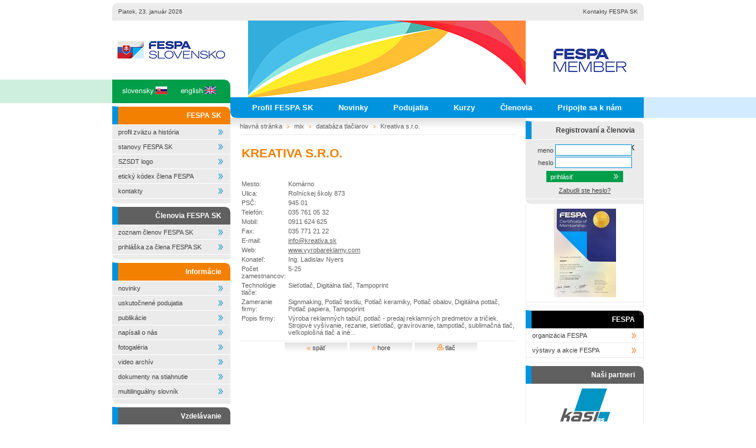

--- FILE ---
content_type: text/html
request_url: https://www.szsdt.sk/clendetail.php?id=100&s=2
body_size: 3384
content:

<!DOCTYPE HTML PUBLIC "-//W3C//DTD HTML 4.01 Transitional//EN">
<html>
<head>
<meta http-equiv="Content-Type" content="text/html; charset=windows-1250">
<meta name="Description" content="Slovenský zväz sieťotlačiarov a digitálnych tlačiarov">
<meta name="keywords" content="sieťotlač, sitotlač, sito, tlač, potlač, zväz">
<meta name="robots" content="all,follow">
<meta name='googlebot' content='index,follow,snippet,archive'>
<title>Zoznam členov Slovenského zväzu sieťotlačiarov a digitálnych tlačiarov</title>
<link rel="STYLESHEET" type="text/css" href="styles/contentstyle.css">
<!--[if IE]>
<link rel="stylesheet" type="text/css" href="styles/layout-ie.css">
<![endif]-->
<link rel="STYLESHEET" type="text/css" href="styles/print.css">
<script language="JavaScript" src="include/validateEmail.js" type="text/javascript"></script>
<script language="JavaScript" src="include/kontrolujFormular.js" type="text/javascript"></script>
<script language="JavaScript" src="include/kontrolujInzerat.js" type="text/javascript"></script>
<script language="JavaScript" type="text/javascript">
<!--
function vidis(t)
	{		
	var uri_val = t;
	window.open(uri_val,'print','width=640, height=520, menubar=no, toolbar=no, location=no, status=no, scrollbars=no, directories=no, resizable=yes, top=5, left=5');				     
	}
//-->
</script>
</head>

<body>

<div id="wrap">

<!-- top -->
<div id="top">
<div class="leaderl">
Piatok, 23. január 2026</div>
<div class="leaderr"><a href="kontakty.php">Kontakty FESPA SK</a></div>
</div>
<!-- end top -->
<div class="clear"></div>

<div id="content">
<!-- left-->
<div id="cont-left">
<div id="logo">
<img src="images/logo_fespaslovensko.gif" alt="Slovenský zväz sieťotlačiarov a digitálnych tlačiarov - logo" width="200" height="80" border="0">
</div>
<!-- languages-->
<div id="languages">
<input type="image" value="slovensky" src="images/backgrounds/button_slovensky.gif" onClick="location.href='index.php'">
<input type="image" value="english" src="images/backgrounds/button_english.gif" onClick="location.href='en_index.php'">
</div>
<!-- end languages-->
<!-- menu-->
<div id="menu">
<h6 class="orange">FESPA SK</h6>
<a href="profil.php">profil zväzu a história</a>
<a href="stanovy.php">stanovy FESPA SK</a>
<a href="logo.php">SZSDT logo</a>
<a href="kodex.php">etický kódex člena FESPA</a>
<a href="kontakty.php">kontakty</a>
<p class="hr">
<h6 class="gray">Členovia FESPA SK</h6>
<a href="clenovia.php?s=1">zoznam členov FESPA SK</a>
<a href="ziadost.php">prihláška za člena FESPA SK</a>
<p class="hr">
<h6 class="orange">Informácie</h6>
<a href="index.php?cozobrazi=novinky">novinky</a>
<a href="index.php?cozobrazi=podujatia">uskutočnené podujatia</a>
<!--<a href="fespaworld.php">fespa world</a>-->
<a href="publikacie.php">publikácie</a>
<a href="napisali.php">napísali o nás</a>
<a href="fotogaleria.php">fotogaléria</a>
<a href="videoarchiv.php">video archív</a>
<a href="download.php">dokumenty na stiahnutie</a>
<a href="slovnik.php">multilinguálny slovník</a>
<p class="hr">
<h6 class="gray">Vzdelávanie</h6>
<a href="index.php?cozobrazi=kurzy">kurzy</a>
<a href="index.php?cozobrazi=seminare">semináre</a>
<a href="index.php?cozobrazi=workshopy">workshopy</a>
<p class="hr">
<h6 class="orange">Mix</h6>
<a href="index.php?cozobrazi=projekty">projekty</a>
<a href="partneri.php">FESPA zväzy</a>
<a href="clenovia.php?s=2">databáza tlačiarov</a>
<a href="clenovia.php?s=3">dodávatelia pre segment</a>
<!--<a href="burza.php">burza</a>-->
<p class="hr">
</div>
<!-- end menu-->
</div>
<!-- end left-->

<!-- cont-main-->
<div id="cont-main">
<div id="main-img">
<div class="left"><!-- <img src="images/main.jpg" border="0"> --><img src="images/main_fespa_blank.jpg" alt="FESPA SK" width="470" height="130" border="0"></div>
<div class="right" style="margin-top: 7px;"><img src="images/logo_fespa_member.gif" alt="FESPA" border="0" style="margin-right: 17px;"></div>
</div>

<div id="lineMenu">
<a href="profil.php">Profil FESPA SK</a>
<a href="index.php?cozobrazi=novinky">Novinky</a>
<a href="index.php?cozobrazi=podujatia">Podujatia</a>
<a href="index.php?cozobrazi=kurzy">Kurzy</a>
<a href="clenovia.php?s=1">Členovia</a>
<a href="ziadost.php">Pripojte sa k nám</a>
</div>
<!-- end lineMenu-->

<!-- hlavny stlpec-->
<div id="c-left">



<div id="webPosition">

<a href="index.php?cozobrazi=">hlavná stránka</a> <img src="images/backgrounds/sipka_orange.gif" border="0"> <a href="sublinks.php?pos=5">mix</a> <img src="images/backgrounds/sipka_orange.gif" border="0"> <a href="clenovia.php?s=2">databáza tlačiarov</a> <img src="images/backgrounds/sipka_orange.gif" border="0"> Kreativa s.r.o.</div><!-- end webPosition-->

<!-------------------------------------------- hlavný obsah -->

<div id="main">

<h1></h1>



<!-- Start vypisu clena // -->
		<table>
			<tr>
			<td colspan="3"><h1>Kreativa s.r.o.</h1></td>
			</tr>
			<tr>
			<td colspan="2">&nbsp;</td>
			<td rowspan="11">
			&nbsp;			</td>
			</tr>
			<tr><td>Mesto:</td><td>Komárno</td></tr>
<tr><td>Ulica:</td><td>Roľníckej školy 873</td></tr>
<tr><td>PSČ:</td><td>945 01</td></tr>
<tr><td>Telefón:</td><td>035 761 05 32</td></tr>
<tr><td>Mobil:</td><td>0911 624 625</td></tr>
<tr><td>Fax:</td><td>035 771 21 22</td></tr>
<tr><td>E-mail:</td><td><a href="mailto:info@kreativa.sk">info@kreativa.sk</a></td></tr>
<tr><td>Web:</td><td><a href="http://www.vyrobareklamy.com" target="_blank">www.vyrobareklamy.com</a></td></tr>
<tr><td>Konateľ:</td><td>Ing. Ladislav Nyers</td></tr>
<tr><td>Počet zamestnancov:</td><td>5-25</td></tr>
<tr><td>Technológie tlače:</td><td colspan="2">Sieťotlač, Digitálna tlač, Tampoprint</td></tr>
<tr><td>Zameranie firmy:</td><td colspan="2">Signmaking, Potlač textilu, Potlač keramiky, Potlač obalov, Digitálna potlač, Potlač papiera, Tampoprint</td></tr>
<tr><td>Popis firmy:</td><td colspan="2">Výroba reklamných tabúľ, potlač - predaj reklamných predmetov a tričiek. Strojové vyšívanie, rezanie, sieťotlač, gravírovanie, tampotlač, sublimačná tlač, veľkoplošná tlač a iné...</td></tr>
		</table>
		<!-- Koniec vypisu clena // -->

</div><!-- end main-->
<!-------------------------------------------- end hlavný obsah -->

<div id="naviFunctions">
<a href="javascript:history.back();"><img src="images/sipky_orange_pervious.gif" border="0"> späť</a>
<a href="#"><img src="images/sipky_orange_up.gif" border="0"> hore</a>
<a href="javascript:window.print();"><img src="images/pinter_orange.gif" border="0"> tlač</a>
</div>
<div class="clear"></div>

</div><!-- end 
c-left-->

</div><!-- end cont-main hlavny stplec-->

<div id="c-right">
<h6 class="lightgray">Registrovaní a členovia FESPA SK</h6>
<div class="login">
<form action="" method="post" style="text-align: center;">
meno <input type="text" name="login">
<br>
heslo <input type="password" name="heslo" style="margin-top: 2px;">
<br><input type="submit" name="ok" id="ok" value="prihlásiť" class="green" style="margin-top: 5px;">
</form>
<div style="margin-top: 8px;"><a href="" onClick="vidis('heslohelp.php');" class="flow">Zabudli ste heslo?</a></div>
</div>
<p class="hr">

<!-- pridaný další banner -->
<div class="freeblock">
<img src="data/sidebar2.jpg" border="0">
</div>
<p class="hr2">


<h6 class="black">FESPA</h6>
<a href="http://www.fespa.com" target="_blank" class="blank">organizácia FESPA</a>
<a href="http://www.fespa.com/calendar/fespa-events-calendar.html/" target="_blank" class="blank">výstavy a akcie FESPA</a>
<p class="hr2">
<h6 class="gray">Naši partneri</h6>
<!--<div class="freeblock"><a href="https://itma.com/visitors?utm_source=vp-supporting-org&utm_medium=banner&utm_campaign=SA127SSDPA&utm_content=Source_Collaborate_Futureproof" target="_blank" title="ITMA 2023 Milan"><img src="images/partneri/SSDPA_English.gif" alt="ITMA 2023 Milan" border="0"></a></div>-->
<div class="freeblock"><a href="http://www.kasi.sk" target="_blank" title="KASI, s.r.o."><img src="images/partneri/kasi_new.png" alt="KASI" border="0"></a></div>
<div class="freeblock"><a href="http://www.bartos.sk" target="_blank" title="reklama BARTOŠ, s. r .o."><img src="images/partneri/bartos.png" alt="BARTOŠ" border="0"></a></div>
<div class="freeblock"><a href="http://www.tepede.sk" target="_blank" title="TEPEDE SLOVAKIA, s.r.o."><img src="images/partneri/tepede.png" alt="TEPEDE" border="0"></a></div>
<div class="freeblock"><a href="http://www.centrumservis.sk" target="_blank" title="Centrum Servis"><img src="images/partneri/centrum_servis.png" border="0" alt="CENTRUM SERVIS"></a></div>
<div class="freeblock"><a href="http://www.printprogress.sk" target="_blank" title="PrintProgress"><img src="images/partneri/print_progress.png" alt="PrintProgress" border="0"></a></div>
<div class="freeblock"><a href="https://slovenskachranenadielna.sk" target="_blank" title="Slovenská chránená dielňa"><img src="images/partneri/schd.gif" border="0" alt="Slovenská chránená dielňa"></a></div>
<!--<div class="freeblock"><a href="http://www.dsihk.sk" target="_blank" title="AHK"><img src="images/partneri/ahk.png" border="0" alt="AHK"></a></div>-->
<div class="freeblock"><a href="https://www.polygrafia-fotografia.sk" target="_blank" title="Polygrafia & Fotografia"><img src="images/partneri/polygrafia_fotografia.png" alt="Polygrafia & Fotografia" border="0"></a></div>
<!--<div class="freeblock"><a href="http://www.terascreen.com" target="_blank" title="TERASCREEN Company - Michel & Thérese Caza"><img src="images/reklama/terascreen.gif" alt="TERASCREEN" border="0"></a></div>-->
<!--<div class="freeblock"><a href="http://www.focuspro.sk" target="_blank" title="focus pro"><img src="images/partneri/focuspro.png" alt="focus pro" border="0"></a></div>-->
<div class="blueblock">Tu môže byť <br>aj vaša reklama!</div>
<a href="reklama.php" class="blank">reklama na webe FESPA SK</a>
<p class="hr2">
</div>

</div><!-- end main-->

<div class="clear"></div>
<div class="space3"></div>
<div id="foot">
<div class="leaderl">© All Rights Reserved <strong>FESPA SK</strong></div>
<div class="leaderr">hosted by <strong>IDEA.sk</strong></div>
</div>

</div>
<div class="clear"></div>
<script type="text/javascript">
//--------štatistika-----------
var gaJsHost = (("https:" == document.location.protocol) ? "https://ssl." : "http://www.");
document.write(unescape("%3Cscript src='" + gaJsHost + "google-analytics.com/ga.js' type='text/javascript'%3E%3C/script%3E"));
</script>
<script language="JavaScript" type="text/javascript">
try {
var pageTracker = _gat._getTracker("UA-11662561-10");
pageTracker._trackPageview();
} catch(err) {}
</script></body>
</html>


--- FILE ---
content_type: text/css
request_url: https://www.szsdt.sk/styles/contentstyle.css
body_size: 164
content:
@import url("mainstyle.css");
@import url("layout.css");

#novinky .leftCol, #novinky .rightCol {
	width: 50%;
	vertical-align: top;
}

#novinky .leftCol {
	padding-right: 7px;
}

#novinky .rightCol {
	padding-left: 7px;
}

#novinky .datum {
	font-size: 90%;
	color: silver;
}

#novinky .polozka {
	margin-bottom: 10px;
}

#novinky .polozka p, .polozka h2 {
	margin: 0;
	padding: 0;
}

.linky a {
	line-height: 150%;
	}

.filepolozka img {
	border: none;
	height: 16px;
	width: 16px;
	}

#obrazky img {
	border: none;
	}
	
.burzakontakt {
	color: silver;
	}

--- FILE ---
content_type: text/css
request_url: https://www.szsdt.sk/styles/print.css
body_size: 73
content:
@media print
{
	
body, #wrap, #cont-main, #content, #c-left {
	width: 100%;
	background: none;
	text-align: left;
	position: static;
	float: none;
	margin: 0;
	padding: 0;
}

#top, #cont-left, #main-img, #lineMenu, #naviFunctions, #c-right, #foot {
	display: none;
}

}

--- FILE ---
content_type: text/css
request_url: https://www.szsdt.sk/styles/mainstyle.css
body_size: 1322
content:
body {
	background: white top;
	margin: 5px;
	}
	
body, p, div, table, td {
	font-family: Verdana, Arial, sans-serif;
	font-size: 11px;
	color: #606060;
	}
	
td {
	vertical-align: top;
}
	
a {
	color: #404040;
	}	
	
#c-left a {
	color: #606060;
	}

a:hover, #c-left a:hover {
	color: #0093DD;
	}

#menu a, #c-right a.menu, a.blank {
	display: block;
	background-color: #ebebeb;
	color: #404040;
	text-decoration: none;
	text-indent: 10px;
	height: 24px;
	line-height: 24px;
	border-top: 1px solid white;
	background-image: url(../images/backgrounds/sipky_blue_right.gif);
	background-repeat: no-repeat;
	background-position: center right;
	}

#menu a:hover, #c-right a.menu:hover {
	background-color: #ddd;
	color: #404040;
	}

h1 {
	text-transform: uppercase;
	font-family: Arial, sans-serif;
	font-size: 190%;
	font-weight: bold;
	color: #f48000;
}

h2 {
	font-family: Arial, sans-serif;
	font-size: 130%;
	font-weight: bold;
	color: #f48000;
}

h6 {
	display: block;
	color: white;
	height: 30px;
	line-height: 30px;
	border-top: 1px solid white;
	text-align: right;
	padding-right: 15px;
	font-size: 110%;
	font-weight: bold;
	font-family: Arial, sans-serif;
	background-repeat: no-repeat;
	background-position: right top;
	border-left: 10px solid #0093DD;
	margin: 0;
	margin-top: 5px;
	}

h6.orange {
	background-color: #f48000;
	background-image: url(../images/backgrounds/roh_orange_top_right.gif);
	}

h6.gray {
	background-color: #606060;
	background-image: url(../images/backgrounds/roh_gray_top_right.gif);
	}

h6.black {
	background-color: black;
	background-image: url(../images/backgrounds/roh_black_top_right.gif);
	}

h6.lightgray {
	background-color: #ebebeb;
	background-image: url(../images/backgrounds/roh_litegray_top_right.gif);
	color: #404040;
	}

.hr, .hr2, .hr3 {
	display: block;
	margin: 0;
	padding: 0;
	background-color: #ebebeb;
	height: 8px;
	border-top: 1px solid white;
	background-image: url(../images/backgrounds/roh_litegray_bottom_left.gif);
	background-repeat: no-repeat;
	background-position: bottom left;
	font-size: 10%;
	}
	
input, textarea, select {
	padding: 2px;
	background-color: white;
	border: 1px solid #0093DD;
	font-size: 100%;
	font-family: Verdana, Arial, sans-serif;
	color: #606060;
	width: 130px;
	}
	
input {
	height: 19px;
	}
	
select {
	width: auto;
	}

input.green {
	background-color: #009E49;
	color: white;
	border: none;
	text-align: left;
	text-indent: 5px;
	cursor: pointer;
	background-image: url(../images/backgrounds/sipky_whiteongreen_right.gif);
	background-repeat: no-repeat;
	background-position: center right;
	}
	
input.chck, input.rad {
	border: none;
	width: auto;
	}

fieldset input, fieldset textarea {
	width: 200px;
	}

.login {
	background-color: #ebebeb;
	border-top-color: white;
	border-top-style: solid;
	border-top-width: 1px;
	text-align: center;
	padding-top: 8px;
	padding-bottom: 8px;
	}

form {
	margin: 0;
	padding: 0;
	color: #404040;
	}

.freeblock, .blueblock {
	border: 1px solid #ebebeb;
	border-top: none;
	text-align: center;
	padding-top: 8px;
	padding-bottom: 8px;
	min-height: inherit;
	}

.blueblock {
	border: 1px solid #D2EBFF;
	background-color: #D2EBFF;
	}

a.blank {
	background-color: white;
	color: #404040;
	border: 1px solid #ebebeb;
	border-top: none;
	background-image: url(../images/backgrounds/sipky_orange_right.gif);
	}

a.blank:hover {
	background-color: #fbfbfb;
	color: #404040;
	}

.hr2 {
	background-color: white;
	height: 8px;
	border: none;
	border-right: 1px solid #ebebeb;
	background-image: url(../images/backgrounds/blank_bottom.gif);
	background-repeat: no-repeat;
	background-position: left bottom;
	font-size: 10%;
	}
.hr3 {
	background-image: url(../images/backgrounds/roh_lblue_bottom_left.gif);
	background-color: #D2EBFF;
	}

.leaderl, .leaderr {
	margin: 0;
	padding: 0;
	border: 0;
	background-color: #ebebeb;
	color: #404040;
	height: 30px;
	line-height: 30px;
	background-repeat: no-repeat;
	font-size: 90%;
	width: 420px;
	position: relative;
	}

.leaderl {
	text-indent: 10px;
	text-align: left;
	float: left;
	background-image: url(../images/backgrounds/roh_litegray_top_left.gif);
	background-position: top left;
	}

.leaderr {
	padding-right: 10px;
	text-align: right;
	float: right;
	background-image: url(../images/backgrounds/roh_litegray_top_right.gif);
	background-position: top right;
	}

#foot .leaderl {
	background-image: url(../images/backgrounds/roh_litegray_bottom_left.gif);
	background-position: bottom left;
	}

#foot .leaderr {
	background-image: url(../images/backgrounds/roh_litegray_bottom_right.gif);
	background-position: bottom right;
	}

#top hr, #foot hr {
	clear: both;
	height: 0;
	content: ' ';
	overflow: hidden;
	display: none;
	}

#lineMenu {
	background-color: #0093DD;
	height: 35px;
	line-height: 35px;
	text-align: center;
	background-image: url(../images/backgrounds/roh_blue_bottom_left.gif);
	background-repeat: no-repeat;
	background-position: bottom left;
	}

#lineMenu a {
	color: white;
	text-decoration: none;
	font-family: Arial, sans-serif;
	font-size: 120%;
	font-weight: bold;
	margin-left: 20px;
	margin-right: 20px;
	}

#lineMenu a:hover {
	color: #b0e0ff;
	}

#languages {
	background-color: #009E49;
	height: 35px;
	line-height: 35px;
	text-align: center;
	background-image: url(../images/backgrounds/roh_green_top_right.gif);
	background-repeat: no-repeat;
	background-position: top right;
	width: 200px;
	padding-top: 5px;
	}

#languages input {	
	height: 22px;
	width: 84px;
	border: none;
	background-color: #009e49;
 	}
	
#webPosition {
	padding: 8px 0px 8px 0px;
	margin: 0px 16px 0px 16px;
	border-bottom: 1px solid #ebebeb;
	}
	
#main {
	margin: 16px 16px 0 16px;
	border-bottom: 1px solid #ebebeb;
	padding-bottom: 5px;
	}
	
#webPosition a, .leaderr a {
	text-decoration: none;
	}
	
#webPosition img {
	margin: 0px 5px 0px 5px;
	}

#naviFunctions {
	width: 500px;
	padding-left: 90px;
	}

#naviFunctions a {
	display: block;
	color: #404040;
	text-decoration: none;
	background-image: url(../images/backgrounds/fade_to_gray.gif);
	background-repeat: repeat-x;
	background-position: bottom;
	position: relative;
	float: left;
	margin: 2px;
	padding: 3px;
	vertical-align: middle;
	text-align: center;
	width: 100px;
	}

#naviFunctions a:hover {
	background-color: #ddd;
	color: #404040;
	background-image: none;
	}
	
hr {
	color: #ebebeb;
	background-color: #ebebeb;
	height: 1px;
}


--- FILE ---
content_type: text/css
request_url: https://www.szsdt.sk/styles/layout.css
body_size: 493
content:
body {
	min-width: 900px;
	text-align: center;
	background: url(../images/backgrounds/body-bc.gif) no-repeat 0px 135px;
}

html, body {
	height: 100%;
}

#menu, #c-right, .noscreen, #cont-left {
	width: 200px;
	}
	
#wrap, #top, #foot, #content {
	width: 900px;
}

.noscreen {
	position: absolute;
	left: 0;
	top: -1000px;
}

.clear {
	clear: both;
	float: none;
}

/* layout */
#wrap {
	min-height: 100%;
	padding-bottom: 10px;
	text-align: left;
	position: relative;
	margin: 0 auto;
	background: White;
}

#top, #foot {
	height: 30px;
	position: relative;
	background-color: #ebebeb;
	margin: 0;
	padding: 0;
	border: 0;
}

#content {
	margin: 0px;
}

#cont-left {
	float: left;
	padding: 0;
	margin-bottom: 15px;
}

#cont-main {
	padding: 0px 0px 0px 200px;
}

#c-left {
	width: 500px;
	float: left;
	background: url(../images/backgrounds/fade_to_gray.gif) repeat-x top;
}

#c-right {
	float: right;
}

#logo /* toto si upravis podla vysky obrazku ktory bude v lavom stlpci hore - aby bol vertikalne centrovany */ {
	height: 90px;
	width: 200px;
	padding-top: 10px;
}

#main-img /* toto si upravis podla vysky obrazku ktory bude v strednom stlpci hore - aby bol vertikalne centrovany */ {
	width: 700px;
	height: 130px;
}

#main-img .left {
	margin: 0;
	padding: 0 0 0 30px;
	width: 240px;
	position: relative;
	float: left;
}

#main-img .right {
	width: 200px;
	position: relative;
	float: right;
	text-align: right;
	padding-top: 10px;
}

.nobrd {
	border: 0;
}

.space1{
	margin-top: 2px;
}

.space2{
	margin-top: 5px;
}

.space3{
	margin-top: 10px;
}

.space4{
	margin-top: 20px;
}

.space5{
	margin-top: 40px;
}



--- FILE ---
content_type: application/javascript
request_url: https://www.szsdt.sk/include/kontrolujFormular.js
body_size: 522
content:
<!--
function kontrolujFormular()
{
//alert("meno ="+document.DoForm.T1.value+", email"+document.DoForm.T8.value+", sie = "+document.DoForm.TO1_1.checked+", dig = "+document.DoForm.TO1_2.checked+", tam = "+document.DoForm.TO1_3.checked+", ofs = "+document.DoForm.TO1_6.checked+", netlaci = "+document.DoForm.TO1_9.checked+", intext = "+document.DoForm.TO1_a.value+", login = "+document.DoForm.T15.value+", heslo = "+document.DoForm.T13.value+".");
	var retval = true;
	if (document.DoForm.T1.value == "" || document.DoForm.T1.value == "1")	
		{ 
		alert("Nevyplnili ste pole Názov firmy!");
		document.DoForm.T1.focus();
		retval = false;
		} 
	else 
		{
		if (document.DoForm.T15.value == "" || document.DoForm.T15.value == "1")	
			{ 
			alert("Nevyplnili ste pole Prihlasovacie meno!");
			document.DoForm.T15.focus();
			retval = false;
			} 
		else 
			{
			if (document.DoForm.T13.value == "")	
				{ 
				alert("Nevyplnili ste pole Heslo!");
				document.DoForm.T13.focus();
				retval = false;
				} 
			else 
				{
				var rx = document.DoForm.T13.value;
				var ry = document.DoForm.T14.value;
				if (rx != ry)	
					{ 
					alert("Heslo sa nezhoduje s kontrolným heslom!");
					document.DoForm.T14.focus();
					retval = false;
					} 
				else
					{
					var ra = document.DoForm.TO1_9.checked;
					var rb = document.DoForm.TO1_1.checked;
					var rc = document.DoForm.TO1_2.checked;
					var rd = document.DoForm.TO1_3.checked;
					var re = document.DoForm.TO1_6.checked;
					var ta = document.DoForm.TO1_a.value;
					if ((ra) && ((ta != "") || (rb) || (rc) || (rd) || (re)))
						{ 
						alert("Nemožete vyplniť pole Nedisponujeme tlačou a zároveň vybrať tlačovú technológiu");
						document.DoForm.TZ1.focus();
						retval = false;
						} 
					else 
						{
						var rm = document.DoForm.T8.value;
						if (!emailCheck(rm) && (rm!=""))	
							{ 
							document.DoForm.T8.focus();
							retval = false;
							} 
						else
							{
							retval = true;
							}
						}	
					}
				}
			}
		}
	return retval;
}

//-->

--- FILE ---
content_type: application/javascript
request_url: https://www.szsdt.sk/include/kontrolujInzerat.js
body_size: 281
content:
<!--
var emailfilter=/^\w+[\+\.\w-]*@([\w-]+\.)*\w+[\w-]*\.([a-z]{2,4}|\d+)$/i

function kontrolujInzerat()
{
	var returnval = emailfilter.test(document.DoForm.T8.value);
	var retval = true;
	if (document.DoForm.T1.value == "" || document.DoForm.T1.value == "1")	
		{ 
		alert("Nevyplnili ste pole Názov firmy!");
		document.DoForm.T1.focus();
		retval = false;
		} 
	else 
		{
		if (returnval==false)	
			{ 
			alert("Zadali ste nesprávnu e-mailovú adresu!");
			document.DoForm.T8.focus();
			retval = false;
			} 
		else 
			{
			if (document.DoForm.T3.value == "")	
				{ 
				alert("Nevyplnili ste pole Meno a priezvisko!");
				document.DoForm.T3.focus();
				retval = false;
				} 
			else 
				{
				if (document.DoForm.T6.value == "")	
					{ 
					alert("Nevyplnili ste pole Telefón!");
					document.DoForm.T6.focus();
					retval = false;
					} 
				else 
							{
							retval = true;
							}
				} 
			}
		}
	return retval;
}

//-->

--- FILE ---
content_type: application/javascript
request_url: https://www.szsdt.sk/include/validateEmail.js
body_size: 1591
content:
<!--

function emailCheck (emailStr) {
/* The following pattern is used to check if the entered e-mail address
   fits the user@domain format.  It also is used to separate the username
   from the domain. */
var emailPat=/^(.+)@(.+)$/
/* The following string represents the pattern for matching all special
   characters.  We don't want to allow special characters in the address. 
   These characters include ( ) < > @ , ; : \ " . [ ]    */
var specialChars="\\(\\)<>@,;:\\\\\\\"\\.\\[\\]"
/* The following string represents the range of characters allowed in a 
   username or domainname.  It really states which chars aren't allowed. */
var validChars="\[^\\s" + specialChars + "\]"
/* The following pattern applies if the "user" is a quoted string (in
   which case, there are no rules about which characters are allowed
   and which aren't; anything goes).  E.g. "jiminy cricket"@disney.com
   is a legal e-mail address. */
var quotedUser="(\"[^\"]*\")"
/* The following pattern applies for domains that are IP addresses,
   rather than symbolic names.  E.g. joe@[123.124.233.4] is a legal
   e-mail address. NOTE: The square brackets are required. */
var ipDomainPat=/^\[(\d{1,3})\.(\d{1,3})\.(\d{1,3})\.(\d{1,3})\]$/
/* The following string represents an atom (basically a series of
   non-special characters.) */
var atom=validChars + '+'
/* The following string represents one word in the typical username.
   For example, in john.doe@somewhere.com, john and doe are words.
   Basically, a word is either an atom or quoted string. */
var word="(" + atom + "|" + quotedUser + ")"
// The following pattern describes the structure of the user
var userPat=new RegExp("^" + word + "(\\." + word + ")*$")
/* The following pattern describes the structure of a normal symbolic
   domain, as opposed to ipDomainPat, shown above. */
var domainPat=new RegExp("^" + atom + "(\\." + atom +")*$")


/* Finally, let's start trying to figure out if the supplied address is
   valid. */

/* Begin with the coarse pattern to simply break up user@domain into
   different pieces that are easy to analyze. */
var matchArray=emailStr.match(emailPat)
if ((matchArray==null) && (emailStr!="")) {
  /* Too many/few @'s or something; basically, this address doesn't
     even fit the general mould of a valid e-mail address. 
	alert("Email address seems incorrect (check @ and .'s)")*/
	alert("E-mailová adresa nie je korektná")
	return false
}
var user=matchArray[1]
var domain=matchArray[2]

// See if "user" is valid 
if (user.match(userPat)==null) {
    // user is not valid
    // alert("The username doesn't seem to be valid.")
	alert("E-mailová adresa nie je korektná")
    return false
}

/* if the e-mail address is at an IP address (as opposed to a symbolic
   host name) make sure the IP address is valid. */
var IPArray=domain.match(ipDomainPat)
if (IPArray!=null) {
    // this is an IP address
	  for (var i=1;i<=4;i++) {
	    if (IPArray[i]>255) {
	        //alert("Destination IP address is invalid!")
			alert("E-mailová adresa nie je korektná")
		return false
	    }
    }
    return true
}

// Domain is symbolic name
var domainArray=domain.match(domainPat)
if (domainArray==null) {
	//alert("The domain name doesn't seem to be valid.")
	alert("E-mailová adresa nie je korektná")
    return false
}

/* domain name seems valid, but now make sure that it ends in a
   three-letter word (like com, edu, gov) or a two-letter word,
   representing country (uk, nl), and that there's a hostname preceding 
   the domain or country. */

/* Now we need to break up the domain to get a count of how many atoms
   it consists of. */
var atomPat=new RegExp(atom,"g")
var domArr=domain.match(atomPat)
var len=domArr.length
if (domArr[domArr.length-1].length<2 || 
    domArr[domArr.length-1].length>3) {
   // the address must end in a two letter or three letter word.
   //alert("The address must end in a three-letter domain, or two letter country.")
	alert("E-mailová adresa nie je korektná")
   return false
}

// Make sure there's a host name preceding the domain.
if (len<2) {
   var errStr="This address is missing a hostname!"
   //alert(errStr)
	alert("E-mailová adresa nie je korektná")
   return false
}

// If we've gotten this far, everything's valid!
return true;
}
//-->